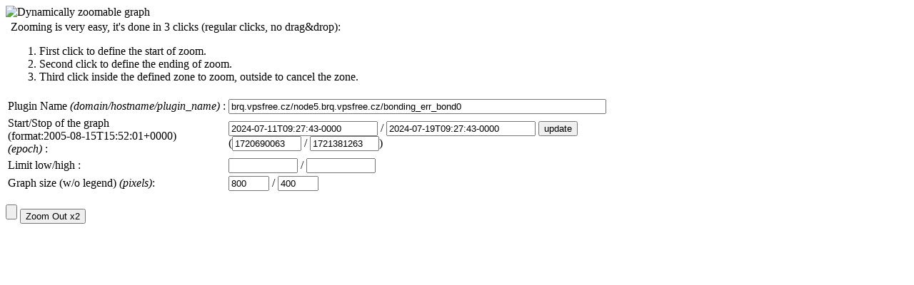

--- FILE ---
content_type: text/html
request_url: https://munin.vpsfree.cz/static/dynazoom.html?cgiurl_graph=/munin-cgi/munin-cgi-graph&plugin_name=brq.vpsfree.cz/node5.brq.vpsfree.cz/bonding_err_bond0&size_x=800&size_y=400&start_epoch=1720690063&stop_epoch=1721381263
body_size: 2332
content:
<html xmlns="http://www.w3.org/1999/xhtml" xml:lang="en">
<head>
	<meta http-equiv="Content-Type" content="text/html;charset=utf-8" />
	<title>Munin: dynamic graph zoom</title>
	<script src="formatdate.js" type="text/javascript"></script>
	<script src="querystring.js" type="text/javascript"></script>

	<style type="text/css">
	#overlayDiv {
		opacity: .55;
		filter: alpha(opacity=55);
		background-color:#EEE;
		position: absolute;
		z-index: 2;
	}
	</style>
</head>
<body>
	
<div style="position:relative;">
	<img id="image" src="" alt="Dynamically zoomable graph" />
<div id="overlayDiv" />

</div>
<table>
<tr>
<td>

</td>
<td>
	Zooming is very easy, it's done in 3 clicks (regular clicks, no drag&amp;drop):
	<ol>
		<li>First click to define the start of zoom.</li>
		<li>Second click to define the ending of zoom.</li>
		<li>Third click inside the defined zone to zoom, outside to cancel the zone.</li>
	</ol>
</td>
</tr>
</table>

<form id="myNewForm" action="">
<table>
	<!-- Plugin Name : "domain/hostname" -->
	<tr>
		<td>Plugin Name <em>(domain/hostname/plugin_name)</em> :</td>
		<td><input type="text" name="plugin_name" size="64" /></td>
	</tr>

	<!-- Start and stop -->
	<tr>
		<td>Start/Stop of the graph <br/>(format:2005-08-15T15:52:01+0000) <br/><em>(epoch)</em> :</td>
		<td>
			<input type="text" name="start_iso8601" size="24" /> / <input type="text" name="stop_iso8601" size="24" /> <input name="btnMaj" type="button" value="update" /> <br/>

			(<input type="text" name="start_epoch" size="10" /> / <input type="text" name="stop_epoch" size="10" />)
		</td>
	</tr>

	<!-- Limit high & low -->
	<tr>
		<td>Limit low/high :</td>
		<td>

			<input type="text" name="lower_limit" size="10" /> / <input type="text" name="upper_limit" size="10" />
		</td>
	</tr>


	<!-- Image size -->
	<tr>
		<td>Graph size (w/o legend) <em>(pixels)</em>:</td>

		<td>
			<input type="text" name="size_x" size="5" /> / <input type="text" name="size_y" size="5" />
		</td>
	</tr>
</table>
<p>
	<input type="hidden" name="cgiurl_graph" />
	<input type="submit" />
	<input type="button" name="btnZoomOut" value="Zoom Out x2" />
</p>
</form>

<script type="text/javascript">
//<![CDATA[

// Insert values in the form
var qs = new Querystring();

var form = document.getElementById("myNewForm");
var image = document.getElementById("image");
var divOverlay = document.getElementById("overlayDiv");


form.cgiurl_graph.value = qs.get("cgiurl_graph", "/munin-cgi/munin-cgi-graph");
form.plugin_name.value = qs.get("plugin_name", "localdomain/localhost.localdomain/if_eth0");
form.start_epoch.value = qs.get("start_epoch", "1236561663");
form.stop_epoch.value = qs.get("stop_epoch", "1237561663");
form.lower_limit.value = qs.get("lower_limit", "");
form.upper_limit.value = qs.get("upper_limit", "");
form.size_x.value = qs.get("size_x", "");
form.size_y.value = qs.get("size_y", "");

form.btnMaj.onclick = majDates;
form.btnZoomOut.onclick = zoomOut;

// Refresh the image with the selected params
var scale = refreshImg();

function refreshImg() {
	image.src = form.cgiurl_graph.value + "/"
		+ form.plugin_name.value
		+ "-pinpoint=" + parseInt(form.start_epoch.value) + "," + parseInt(form.stop_epoch.value)
		+ ".png"
		+ "?"
		+ "&lower_limit=" + form.lower_limit.value
		+ "&upper_limit=" + form.upper_limit.value
		+ "&size_x=" + form.size_x.value
		+ "&size_y=" + form.size_y.value
	;

	return ((+form.stop_epoch.value) - (+form.start_epoch.value)) / (+form.size_x.value);
}

var start_epoch = (+form.start_epoch.value);
var stop_epoch = (+form.stop_epoch.value);
var initial_left;
var initial_top;

updateStartStop();

function updateStartStop() {
	form.start_iso8601.value = new Date(form.start_epoch.value * 1000).formatDate(Date.DATE_ISO8601);
	form.stop_iso8601.value = new Date(form.stop_epoch.value * 1000).formatDate(Date.DATE_ISO8601);
}

function divMouseMove(mouseMouveEvent) {
	var delta_x;
	var size_x;

	// Handling the borders (X1>X2 ou X1<X2)
	var current_width = mouseMouveEvent.pageX - initial_left;
	if (current_width < 0) {
		divOverlay.style.left = mouseMouveEvent.pageX;
		delta_x = mouseMouveEvent.pageX - 63; // the Y Axis is 63px from the left border
		divOverlay.style.width = size_x = - current_width;
	} else {
		divOverlay.style.left = initial_left;
		delta_x = initial_left - 63; // the Y Axis is 63px from the left border
		divOverlay.style.width = size_x = current_width;
	}
	
	// Compute the epochs UNIX (only for horizontal)
	form.start_epoch.value = start_epoch + scale * delta_x;
	form.stop_epoch.value = start_epoch + scale * ( delta_x + size_x );
	
	// update !
	updateStartStop();
}

function startZoom(mouseMouveEvent) {
	initial_left = mouseMouveEvent.pageX;
	initial_top = mouseMouveEvent.pageY;
	
	// Fixed, since zoom is only horizontal
	divOverlay.style.top = image.style.top.replace("px", "") + 29;
	divOverlay.style.height = (+form.size_y.value) + 1;


	// Show the div
	divOverlay.style.visibility = 'visible';
	divOverlay.style.backgroundColor = '#555';

	// Initial show
	divOverlay.style.left = mouseMouveEvent.pageX;
	//divOverlay.style.width = (+form.size_x.value) / 4;
	divOverlay.style.width = 40;
	
	// Fix the handles
	image.onmousemove = divMouseMove;
	divOverlay.onmousemove = divMouseMove;
	divOverlay.onclick = image.onclick;

}

function endZoom(event) {
	divOverlay.style.backgroundColor = '#000';
	image.onmousemove = undefined;
	divOverlay.onmousemove = undefined;
	divOverlay.onclick = doZoom;
}

function clearZoom(event) {
	divOverlay.style.visibility = 'hidden';
	divOverlay.style.width = 0;
	
	// reset the zoom
	form.start_epoch.value = start_epoch;
	form.stop_epoch.value = stop_epoch;

	updateStartStop();
}

function doZoom(event) {
	// Navigate !
	form.submit();
}

function zoomOut(event) {
	form.start_epoch.value = start_epoch - scale * form.size_x.value;
	form.stop_epoch.value= stop_epoch + scale * form.size_y.value;
	form.submit();
}

function fillDate(date, default_date) {
	return date + default_date.substring(date.length, default_date.length);
}

function majDates(event) {
	var default_date = "2009-01-01T00:00:00+0100";

	var start_manual = fillDate(form.start_iso8601.value, default_date);
	var stop_manual = fillDate(form.stop_iso8601.value, default_date);
	
	var dateRegex = /(\d{4})-(\d{2})-(\d{2})T(\d{2}):(\d{2}):(\d{2}).(\d{4})/;
	
    if (dateRegex.test(start_manual)) {
        var dateparts = start_manual.match(dateRegex);
        var date_parsed = new Date(dateparts[1], dateparts[2] - 1, dateparts[3],
                                    dateparts[4], dateparts[5], dateparts[6]);
        form.start_epoch.value = date_parsed.getTime() / 1000;
    }

    if (dateRegex.test(stop_manual)) {
        var dateparts = stop_manual.match(dateRegex);
        var date_parsed = new Date(dateparts[1], dateparts[2] - 1, dateparts[3],
                                    dateparts[4], dateparts[5], dateparts[6]);
        form.stop_epoch.value = date_parsed.getTime() / 1000;
    }                                                                                                                                                               form.submit();
}

// Sets the onClick handler
divOverlay.onclick = image.onclick = click;
var clickCounter = 1;
function click(event) {
	switch ((clickCounter++) % 3) {
		case 0:
			clearZoom(event);
			break;
		case 1:
			startZoom(event);
			break;
		case 2:
			endZoom(event);
			break;			
	}
}

//]]>
</script>
</body>
</html>
